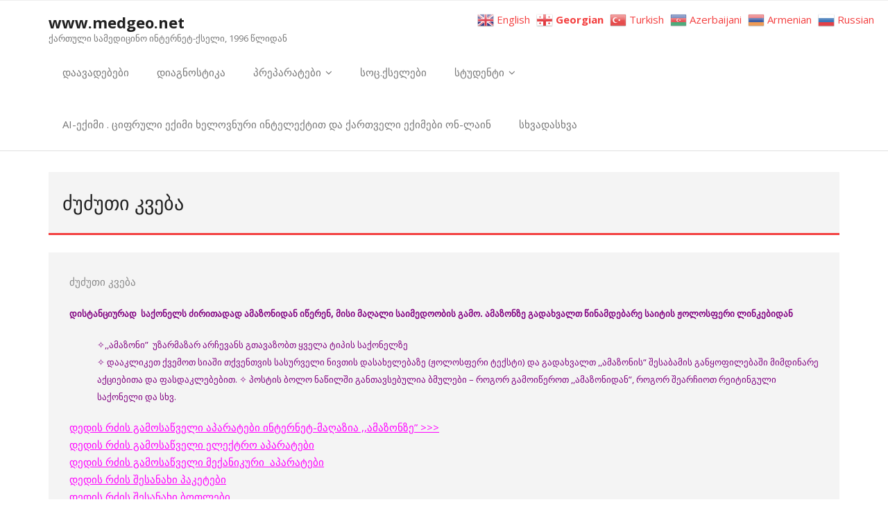

--- FILE ---
content_type: text/html; charset=UTF-8
request_url: https://www.medgeo.net/2018/02/08/%E1%83%AB%E1%83%A3%E1%83%AB%E1%83%A3%E1%83%97%E1%83%98-%E1%83%99%E1%83%95%E1%83%94%E1%83%91%E1%83%90/
body_size: 15156
content:
<!DOCTYPE html>

<html lang="ka-GE">
<head>
<meta charset="UTF-8" />
<meta name="viewport" content="width=device-width" />
<link rel="profile" href="//gmpg.org/xfn/11" />
<link rel="pingback" href="https://www.medgeo.net/xmlrpc.php" />

		    <!-- PVC Template -->
    <script type="text/template" id="pvc-stats-view-template">
    <i class="pvc-stats-icon medium" aria-hidden="true"><svg aria-hidden="true" focusable="false" data-prefix="far" data-icon="chart-bar" role="img" xmlns="http://www.w3.org/2000/svg" viewBox="0 0 512 512" class="svg-inline--fa fa-chart-bar fa-w-16 fa-2x"><path fill="currentColor" d="M396.8 352h22.4c6.4 0 12.8-6.4 12.8-12.8V108.8c0-6.4-6.4-12.8-12.8-12.8h-22.4c-6.4 0-12.8 6.4-12.8 12.8v230.4c0 6.4 6.4 12.8 12.8 12.8zm-192 0h22.4c6.4 0 12.8-6.4 12.8-12.8V140.8c0-6.4-6.4-12.8-12.8-12.8h-22.4c-6.4 0-12.8 6.4-12.8 12.8v198.4c0 6.4 6.4 12.8 12.8 12.8zm96 0h22.4c6.4 0 12.8-6.4 12.8-12.8V204.8c0-6.4-6.4-12.8-12.8-12.8h-22.4c-6.4 0-12.8 6.4-12.8 12.8v134.4c0 6.4 6.4 12.8 12.8 12.8zM496 400H48V80c0-8.84-7.16-16-16-16H16C7.16 64 0 71.16 0 80v336c0 17.67 14.33 32 32 32h464c8.84 0 16-7.16 16-16v-16c0-8.84-7.16-16-16-16zm-387.2-48h22.4c6.4 0 12.8-6.4 12.8-12.8v-70.4c0-6.4-6.4-12.8-12.8-12.8h-22.4c-6.4 0-12.8 6.4-12.8 12.8v70.4c0 6.4 6.4 12.8 12.8 12.8z" class=""></path></svg></i>
	 <%= total_view %> - ამ გვერდზე ვიზიტების რაოდენობა	<% if ( today_view > 0 ) { %>
		<span class="views_today">,  <%= today_view %> views today</span>
	<% } %>
	</span>
	</script>
		    <meta name='robots' content='index, follow, max-image-preview:large, max-snippet:-1, max-video-preview:-1' />
	<style>img:is([sizes="auto" i], [sizes^="auto," i]) { contain-intrinsic-size: 3000px 1500px }</style>
	
	<!-- This site is optimized with the Yoast SEO plugin v26.7 - https://yoast.com/wordpress/plugins/seo/ -->
	<title>ძუძუთი კვება &#8902; www.medgeo.net</title>
	<meta name="description" content="ძუძუთი კვება - ამავე პოსტიდან შეგიძლიათ გამოიწეროთ ნივთები მეძუძური დედებისათვის ინტერნეტ-მაღაზია ,,ინტერნეტიდან&quot;" />
	<link rel="canonical" href="https://www.medgeo.net/2018/02/08/ძუძუთი-კვება/" />
	<meta property="og:locale" content="ka_GE" />
	<meta property="og:type" content="article" />
	<meta property="og:title" content="ძუძუთი კვება &#8902; www.medgeo.net" />
	<meta property="og:description" content="ძუძუთი კვება - ამავე პოსტიდან შეგიძლიათ გამოიწეროთ ნივთები მეძუძური დედებისათვის ინტერნეტ-მაღაზია ,,ინტერნეტიდან&quot;" />
	<meta property="og:url" content="https://www.medgeo.net/2018/02/08/ძუძუთი-კვება/" />
	<meta property="og:site_name" content="www.medgeo.net" />
	<meta property="article:published_time" content="2018-02-07T22:20:34+00:00" />
	<meta property="article:modified_time" content="2023-02-11T11:27:31+00:00" />
	<meta property="og:image" content="https://www.medgeo.net/wp-content/uploads/2018/02/ძუძუთი-კვება.png" />
	<meta property="og:image:width" content="524" />
	<meta property="og:image:height" content="272" />
	<meta property="og:image:type" content="image/png" />
	<meta name="author" content="man" />
	<meta name="twitter:card" content="summary_large_image" />
	<meta name="twitter:label1" content="Written by" />
	<meta name="twitter:data1" content="" />
	<meta name="twitter:label2" content="Est. reading time" />
	<meta name="twitter:data2" content="2 წუთი" />
	<script type="application/ld+json" class="yoast-schema-graph">{"@context":"https://schema.org","@graph":[{"@type":"Article","@id":"https://www.medgeo.net/2018/02/08/%e1%83%ab%e1%83%a3%e1%83%ab%e1%83%a3%e1%83%97%e1%83%98-%e1%83%99%e1%83%95%e1%83%94%e1%83%91%e1%83%90/#article","isPartOf":{"@id":"https://www.medgeo.net/2018/02/08/%e1%83%ab%e1%83%a3%e1%83%ab%e1%83%a3%e1%83%97%e1%83%98-%e1%83%99%e1%83%95%e1%83%94%e1%83%91%e1%83%90/"},"author":{"name":"man","@id":"https://www.medgeo.net/#/schema/person/4f27a3e5ed021eea639d3bf441b64ad8"},"headline":"ძუძუთი კვება","datePublished":"2018-02-07T22:20:34+00:00","dateModified":"2023-02-11T11:27:31+00:00","mainEntityOfPage":{"@id":"https://www.medgeo.net/2018/02/08/%e1%83%ab%e1%83%a3%e1%83%ab%e1%83%a3%e1%83%97%e1%83%98-%e1%83%99%e1%83%95%e1%83%94%e1%83%91%e1%83%90/"},"wordCount":17,"image":{"@id":"https://www.medgeo.net/2018/02/08/%e1%83%ab%e1%83%a3%e1%83%ab%e1%83%a3%e1%83%97%e1%83%98-%e1%83%99%e1%83%95%e1%83%94%e1%83%91%e1%83%90/#primaryimage"},"thumbnailUrl":"https://www.medgeo.net/wp-content/uploads/2018/02/ძუძუთი-კვება.png","keywords":["ბავშვის პირველი კვება","ბუნებრივი კვება","დედის რძე","ძუძუთი კვება"],"articleSection":["ამაზონი","ბავშვი","მეანობა"],"inLanguage":"ka-GE"},{"@type":"WebPage","@id":"https://www.medgeo.net/2018/02/08/%e1%83%ab%e1%83%a3%e1%83%ab%e1%83%a3%e1%83%97%e1%83%98-%e1%83%99%e1%83%95%e1%83%94%e1%83%91%e1%83%90/","url":"https://www.medgeo.net/2018/02/08/%e1%83%ab%e1%83%a3%e1%83%ab%e1%83%a3%e1%83%97%e1%83%98-%e1%83%99%e1%83%95%e1%83%94%e1%83%91%e1%83%90/","name":"ძუძუთი კვება &#8902; www.medgeo.net","isPartOf":{"@id":"https://www.medgeo.net/#website"},"primaryImageOfPage":{"@id":"https://www.medgeo.net/2018/02/08/%e1%83%ab%e1%83%a3%e1%83%ab%e1%83%a3%e1%83%97%e1%83%98-%e1%83%99%e1%83%95%e1%83%94%e1%83%91%e1%83%90/#primaryimage"},"image":{"@id":"https://www.medgeo.net/2018/02/08/%e1%83%ab%e1%83%a3%e1%83%ab%e1%83%a3%e1%83%97%e1%83%98-%e1%83%99%e1%83%95%e1%83%94%e1%83%91%e1%83%90/#primaryimage"},"thumbnailUrl":"https://www.medgeo.net/wp-content/uploads/2018/02/ძუძუთი-კვება.png","datePublished":"2018-02-07T22:20:34+00:00","dateModified":"2023-02-11T11:27:31+00:00","author":{"@id":"https://www.medgeo.net/#/schema/person/4f27a3e5ed021eea639d3bf441b64ad8"},"description":"ძუძუთი კვება - ამავე პოსტიდან შეგიძლიათ გამოიწეროთ ნივთები მეძუძური დედებისათვის ინტერნეტ-მაღაზია ,,ინტერნეტიდან\"","breadcrumb":{"@id":"https://www.medgeo.net/2018/02/08/%e1%83%ab%e1%83%a3%e1%83%ab%e1%83%a3%e1%83%97%e1%83%98-%e1%83%99%e1%83%95%e1%83%94%e1%83%91%e1%83%90/#breadcrumb"},"inLanguage":"ka-GE","potentialAction":[{"@type":"ReadAction","target":["https://www.medgeo.net/2018/02/08/%e1%83%ab%e1%83%a3%e1%83%ab%e1%83%a3%e1%83%97%e1%83%98-%e1%83%99%e1%83%95%e1%83%94%e1%83%91%e1%83%90/"]}]},{"@type":"ImageObject","inLanguage":"ka-GE","@id":"https://www.medgeo.net/2018/02/08/%e1%83%ab%e1%83%a3%e1%83%ab%e1%83%a3%e1%83%97%e1%83%98-%e1%83%99%e1%83%95%e1%83%94%e1%83%91%e1%83%90/#primaryimage","url":"https://www.medgeo.net/wp-content/uploads/2018/02/ძუძუთი-კვება.png","contentUrl":"https://www.medgeo.net/wp-content/uploads/2018/02/ძუძუთი-კვება.png","width":524,"height":272,"caption":"ძუძუთი კვება"},{"@type":"BreadcrumbList","@id":"https://www.medgeo.net/2018/02/08/%e1%83%ab%e1%83%a3%e1%83%ab%e1%83%a3%e1%83%97%e1%83%98-%e1%83%99%e1%83%95%e1%83%94%e1%83%91%e1%83%90/#breadcrumb","itemListElement":[{"@type":"ListItem","position":1,"name":"Home","item":"https://www.medgeo.net/"},{"@type":"ListItem","position":2,"name":"ძუძუთი კვება"}]},{"@type":"WebSite","@id":"https://www.medgeo.net/#website","url":"https://www.medgeo.net/","name":"www.medgeo.net","description":"ქართული სამედიცინო ინტერნეტ-ქსელი, 1996 წლიდან","potentialAction":[{"@type":"SearchAction","target":{"@type":"EntryPoint","urlTemplate":"https://www.medgeo.net/?s={search_term_string}"},"query-input":{"@type":"PropertyValueSpecification","valueRequired":true,"valueName":"search_term_string"}}],"inLanguage":"ka-GE"},{"@type":"Person","@id":"https://www.medgeo.net/#/schema/person/4f27a3e5ed021eea639d3bf441b64ad8","name":"man","image":{"@type":"ImageObject","inLanguage":"ka-GE","@id":"https://www.medgeo.net/#/schema/person/image/","url":"https://secure.gravatar.com/avatar/181d641de4274b2ed8816a90b912b1d67c017311f77f518bc61534f3d8633b10?s=96&d=mm&r=g","contentUrl":"https://secure.gravatar.com/avatar/181d641de4274b2ed8816a90b912b1d67c017311f77f518bc61534f3d8633b10?s=96&d=mm&r=g","caption":"man"}}]}</script>
	<!-- / Yoast SEO plugin. -->


<link rel='dns-prefetch' href='//fonts.googleapis.com' />
<link rel="alternate" type="application/rss+xml" title="www.medgeo.net &raquo; RSS-არხი" href="https://www.medgeo.net/feed/" />
<link rel="alternate" type="application/rss+xml" title="www.medgeo.net &raquo; კომენტარების RSS-არხი" href="https://www.medgeo.net/comments/feed/" />
<script type="text/javascript" id="wpp-js" src="https://www.medgeo.net/wp-content/plugins/wordpress-popular-posts/assets/js/wpp.min.js?ver=7.3.6" data-sampling="0" data-sampling-rate="100" data-api-url="https://www.medgeo.net/wp-json/wordpress-popular-posts" data-post-id="431012" data-token="5fdcc27664" data-lang="0" data-debug="0"></script>
<script type="text/javascript">
/* <![CDATA[ */
window._wpemojiSettings = {"baseUrl":"https:\/\/s.w.org\/images\/core\/emoji\/16.0.1\/72x72\/","ext":".png","svgUrl":"https:\/\/s.w.org\/images\/core\/emoji\/16.0.1\/svg\/","svgExt":".svg","source":{"concatemoji":"https:\/\/www.medgeo.net\/wp-includes\/js\/wp-emoji-release.min.js?ver=6.8.3"}};
/*! This file is auto-generated */
!function(s,n){var o,i,e;function c(e){try{var t={supportTests:e,timestamp:(new Date).valueOf()};sessionStorage.setItem(o,JSON.stringify(t))}catch(e){}}function p(e,t,n){e.clearRect(0,0,e.canvas.width,e.canvas.height),e.fillText(t,0,0);var t=new Uint32Array(e.getImageData(0,0,e.canvas.width,e.canvas.height).data),a=(e.clearRect(0,0,e.canvas.width,e.canvas.height),e.fillText(n,0,0),new Uint32Array(e.getImageData(0,0,e.canvas.width,e.canvas.height).data));return t.every(function(e,t){return e===a[t]})}function u(e,t){e.clearRect(0,0,e.canvas.width,e.canvas.height),e.fillText(t,0,0);for(var n=e.getImageData(16,16,1,1),a=0;a<n.data.length;a++)if(0!==n.data[a])return!1;return!0}function f(e,t,n,a){switch(t){case"flag":return n(e,"\ud83c\udff3\ufe0f\u200d\u26a7\ufe0f","\ud83c\udff3\ufe0f\u200b\u26a7\ufe0f")?!1:!n(e,"\ud83c\udde8\ud83c\uddf6","\ud83c\udde8\u200b\ud83c\uddf6")&&!n(e,"\ud83c\udff4\udb40\udc67\udb40\udc62\udb40\udc65\udb40\udc6e\udb40\udc67\udb40\udc7f","\ud83c\udff4\u200b\udb40\udc67\u200b\udb40\udc62\u200b\udb40\udc65\u200b\udb40\udc6e\u200b\udb40\udc67\u200b\udb40\udc7f");case"emoji":return!a(e,"\ud83e\udedf")}return!1}function g(e,t,n,a){var r="undefined"!=typeof WorkerGlobalScope&&self instanceof WorkerGlobalScope?new OffscreenCanvas(300,150):s.createElement("canvas"),o=r.getContext("2d",{willReadFrequently:!0}),i=(o.textBaseline="top",o.font="600 32px Arial",{});return e.forEach(function(e){i[e]=t(o,e,n,a)}),i}function t(e){var t=s.createElement("script");t.src=e,t.defer=!0,s.head.appendChild(t)}"undefined"!=typeof Promise&&(o="wpEmojiSettingsSupports",i=["flag","emoji"],n.supports={everything:!0,everythingExceptFlag:!0},e=new Promise(function(e){s.addEventListener("DOMContentLoaded",e,{once:!0})}),new Promise(function(t){var n=function(){try{var e=JSON.parse(sessionStorage.getItem(o));if("object"==typeof e&&"number"==typeof e.timestamp&&(new Date).valueOf()<e.timestamp+604800&&"object"==typeof e.supportTests)return e.supportTests}catch(e){}return null}();if(!n){if("undefined"!=typeof Worker&&"undefined"!=typeof OffscreenCanvas&&"undefined"!=typeof URL&&URL.createObjectURL&&"undefined"!=typeof Blob)try{var e="postMessage("+g.toString()+"("+[JSON.stringify(i),f.toString(),p.toString(),u.toString()].join(",")+"));",a=new Blob([e],{type:"text/javascript"}),r=new Worker(URL.createObjectURL(a),{name:"wpTestEmojiSupports"});return void(r.onmessage=function(e){c(n=e.data),r.terminate(),t(n)})}catch(e){}c(n=g(i,f,p,u))}t(n)}).then(function(e){for(var t in e)n.supports[t]=e[t],n.supports.everything=n.supports.everything&&n.supports[t],"flag"!==t&&(n.supports.everythingExceptFlag=n.supports.everythingExceptFlag&&n.supports[t]);n.supports.everythingExceptFlag=n.supports.everythingExceptFlag&&!n.supports.flag,n.DOMReady=!1,n.readyCallback=function(){n.DOMReady=!0}}).then(function(){return e}).then(function(){var e;n.supports.everything||(n.readyCallback(),(e=n.source||{}).concatemoji?t(e.concatemoji):e.wpemoji&&e.twemoji&&(t(e.twemoji),t(e.wpemoji)))}))}((window,document),window._wpemojiSettings);
/* ]]> */
</script>
<style id='wp-emoji-styles-inline-css' type='text/css'>

	img.wp-smiley, img.emoji {
		display: inline !important;
		border: none !important;
		box-shadow: none !important;
		height: 1em !important;
		width: 1em !important;
		margin: 0 0.07em !important;
		vertical-align: -0.1em !important;
		background: none !important;
		padding: 0 !important;
	}
</style>
<link rel='stylesheet' id='wp-block-library-css' href='https://www.medgeo.net/wp-includes/css/dist/block-library/style.min.css?ver=6.8.3' type='text/css' media='all' />
<style id='classic-theme-styles-inline-css' type='text/css'>
/*! This file is auto-generated */
.wp-block-button__link{color:#fff;background-color:#32373c;border-radius:9999px;box-shadow:none;text-decoration:none;padding:calc(.667em + 2px) calc(1.333em + 2px);font-size:1.125em}.wp-block-file__button{background:#32373c;color:#fff;text-decoration:none}
</style>
<style id='global-styles-inline-css' type='text/css'>
:root{--wp--preset--aspect-ratio--square: 1;--wp--preset--aspect-ratio--4-3: 4/3;--wp--preset--aspect-ratio--3-4: 3/4;--wp--preset--aspect-ratio--3-2: 3/2;--wp--preset--aspect-ratio--2-3: 2/3;--wp--preset--aspect-ratio--16-9: 16/9;--wp--preset--aspect-ratio--9-16: 9/16;--wp--preset--color--black: #000000;--wp--preset--color--cyan-bluish-gray: #abb8c3;--wp--preset--color--white: #ffffff;--wp--preset--color--pale-pink: #f78da7;--wp--preset--color--vivid-red: #cf2e2e;--wp--preset--color--luminous-vivid-orange: #ff6900;--wp--preset--color--luminous-vivid-amber: #fcb900;--wp--preset--color--light-green-cyan: #7bdcb5;--wp--preset--color--vivid-green-cyan: #00d084;--wp--preset--color--pale-cyan-blue: #8ed1fc;--wp--preset--color--vivid-cyan-blue: #0693e3;--wp--preset--color--vivid-purple: #9b51e0;--wp--preset--gradient--vivid-cyan-blue-to-vivid-purple: linear-gradient(135deg,rgba(6,147,227,1) 0%,rgb(155,81,224) 100%);--wp--preset--gradient--light-green-cyan-to-vivid-green-cyan: linear-gradient(135deg,rgb(122,220,180) 0%,rgb(0,208,130) 100%);--wp--preset--gradient--luminous-vivid-amber-to-luminous-vivid-orange: linear-gradient(135deg,rgba(252,185,0,1) 0%,rgba(255,105,0,1) 100%);--wp--preset--gradient--luminous-vivid-orange-to-vivid-red: linear-gradient(135deg,rgba(255,105,0,1) 0%,rgb(207,46,46) 100%);--wp--preset--gradient--very-light-gray-to-cyan-bluish-gray: linear-gradient(135deg,rgb(238,238,238) 0%,rgb(169,184,195) 100%);--wp--preset--gradient--cool-to-warm-spectrum: linear-gradient(135deg,rgb(74,234,220) 0%,rgb(151,120,209) 20%,rgb(207,42,186) 40%,rgb(238,44,130) 60%,rgb(251,105,98) 80%,rgb(254,248,76) 100%);--wp--preset--gradient--blush-light-purple: linear-gradient(135deg,rgb(255,206,236) 0%,rgb(152,150,240) 100%);--wp--preset--gradient--blush-bordeaux: linear-gradient(135deg,rgb(254,205,165) 0%,rgb(254,45,45) 50%,rgb(107,0,62) 100%);--wp--preset--gradient--luminous-dusk: linear-gradient(135deg,rgb(255,203,112) 0%,rgb(199,81,192) 50%,rgb(65,88,208) 100%);--wp--preset--gradient--pale-ocean: linear-gradient(135deg,rgb(255,245,203) 0%,rgb(182,227,212) 50%,rgb(51,167,181) 100%);--wp--preset--gradient--electric-grass: linear-gradient(135deg,rgb(202,248,128) 0%,rgb(113,206,126) 100%);--wp--preset--gradient--midnight: linear-gradient(135deg,rgb(2,3,129) 0%,rgb(40,116,252) 100%);--wp--preset--font-size--small: 13px;--wp--preset--font-size--medium: 20px;--wp--preset--font-size--large: 36px;--wp--preset--font-size--x-large: 42px;--wp--preset--spacing--20: 0.44rem;--wp--preset--spacing--30: 0.67rem;--wp--preset--spacing--40: 1rem;--wp--preset--spacing--50: 1.5rem;--wp--preset--spacing--60: 2.25rem;--wp--preset--spacing--70: 3.38rem;--wp--preset--spacing--80: 5.06rem;--wp--preset--shadow--natural: 6px 6px 9px rgba(0, 0, 0, 0.2);--wp--preset--shadow--deep: 12px 12px 50px rgba(0, 0, 0, 0.4);--wp--preset--shadow--sharp: 6px 6px 0px rgba(0, 0, 0, 0.2);--wp--preset--shadow--outlined: 6px 6px 0px -3px rgba(255, 255, 255, 1), 6px 6px rgba(0, 0, 0, 1);--wp--preset--shadow--crisp: 6px 6px 0px rgba(0, 0, 0, 1);}:where(.is-layout-flex){gap: 0.5em;}:where(.is-layout-grid){gap: 0.5em;}body .is-layout-flex{display: flex;}.is-layout-flex{flex-wrap: wrap;align-items: center;}.is-layout-flex > :is(*, div){margin: 0;}body .is-layout-grid{display: grid;}.is-layout-grid > :is(*, div){margin: 0;}:where(.wp-block-columns.is-layout-flex){gap: 2em;}:where(.wp-block-columns.is-layout-grid){gap: 2em;}:where(.wp-block-post-template.is-layout-flex){gap: 1.25em;}:where(.wp-block-post-template.is-layout-grid){gap: 1.25em;}.has-black-color{color: var(--wp--preset--color--black) !important;}.has-cyan-bluish-gray-color{color: var(--wp--preset--color--cyan-bluish-gray) !important;}.has-white-color{color: var(--wp--preset--color--white) !important;}.has-pale-pink-color{color: var(--wp--preset--color--pale-pink) !important;}.has-vivid-red-color{color: var(--wp--preset--color--vivid-red) !important;}.has-luminous-vivid-orange-color{color: var(--wp--preset--color--luminous-vivid-orange) !important;}.has-luminous-vivid-amber-color{color: var(--wp--preset--color--luminous-vivid-amber) !important;}.has-light-green-cyan-color{color: var(--wp--preset--color--light-green-cyan) !important;}.has-vivid-green-cyan-color{color: var(--wp--preset--color--vivid-green-cyan) !important;}.has-pale-cyan-blue-color{color: var(--wp--preset--color--pale-cyan-blue) !important;}.has-vivid-cyan-blue-color{color: var(--wp--preset--color--vivid-cyan-blue) !important;}.has-vivid-purple-color{color: var(--wp--preset--color--vivid-purple) !important;}.has-black-background-color{background-color: var(--wp--preset--color--black) !important;}.has-cyan-bluish-gray-background-color{background-color: var(--wp--preset--color--cyan-bluish-gray) !important;}.has-white-background-color{background-color: var(--wp--preset--color--white) !important;}.has-pale-pink-background-color{background-color: var(--wp--preset--color--pale-pink) !important;}.has-vivid-red-background-color{background-color: var(--wp--preset--color--vivid-red) !important;}.has-luminous-vivid-orange-background-color{background-color: var(--wp--preset--color--luminous-vivid-orange) !important;}.has-luminous-vivid-amber-background-color{background-color: var(--wp--preset--color--luminous-vivid-amber) !important;}.has-light-green-cyan-background-color{background-color: var(--wp--preset--color--light-green-cyan) !important;}.has-vivid-green-cyan-background-color{background-color: var(--wp--preset--color--vivid-green-cyan) !important;}.has-pale-cyan-blue-background-color{background-color: var(--wp--preset--color--pale-cyan-blue) !important;}.has-vivid-cyan-blue-background-color{background-color: var(--wp--preset--color--vivid-cyan-blue) !important;}.has-vivid-purple-background-color{background-color: var(--wp--preset--color--vivid-purple) !important;}.has-black-border-color{border-color: var(--wp--preset--color--black) !important;}.has-cyan-bluish-gray-border-color{border-color: var(--wp--preset--color--cyan-bluish-gray) !important;}.has-white-border-color{border-color: var(--wp--preset--color--white) !important;}.has-pale-pink-border-color{border-color: var(--wp--preset--color--pale-pink) !important;}.has-vivid-red-border-color{border-color: var(--wp--preset--color--vivid-red) !important;}.has-luminous-vivid-orange-border-color{border-color: var(--wp--preset--color--luminous-vivid-orange) !important;}.has-luminous-vivid-amber-border-color{border-color: var(--wp--preset--color--luminous-vivid-amber) !important;}.has-light-green-cyan-border-color{border-color: var(--wp--preset--color--light-green-cyan) !important;}.has-vivid-green-cyan-border-color{border-color: var(--wp--preset--color--vivid-green-cyan) !important;}.has-pale-cyan-blue-border-color{border-color: var(--wp--preset--color--pale-cyan-blue) !important;}.has-vivid-cyan-blue-border-color{border-color: var(--wp--preset--color--vivid-cyan-blue) !important;}.has-vivid-purple-border-color{border-color: var(--wp--preset--color--vivid-purple) !important;}.has-vivid-cyan-blue-to-vivid-purple-gradient-background{background: var(--wp--preset--gradient--vivid-cyan-blue-to-vivid-purple) !important;}.has-light-green-cyan-to-vivid-green-cyan-gradient-background{background: var(--wp--preset--gradient--light-green-cyan-to-vivid-green-cyan) !important;}.has-luminous-vivid-amber-to-luminous-vivid-orange-gradient-background{background: var(--wp--preset--gradient--luminous-vivid-amber-to-luminous-vivid-orange) !important;}.has-luminous-vivid-orange-to-vivid-red-gradient-background{background: var(--wp--preset--gradient--luminous-vivid-orange-to-vivid-red) !important;}.has-very-light-gray-to-cyan-bluish-gray-gradient-background{background: var(--wp--preset--gradient--very-light-gray-to-cyan-bluish-gray) !important;}.has-cool-to-warm-spectrum-gradient-background{background: var(--wp--preset--gradient--cool-to-warm-spectrum) !important;}.has-blush-light-purple-gradient-background{background: var(--wp--preset--gradient--blush-light-purple) !important;}.has-blush-bordeaux-gradient-background{background: var(--wp--preset--gradient--blush-bordeaux) !important;}.has-luminous-dusk-gradient-background{background: var(--wp--preset--gradient--luminous-dusk) !important;}.has-pale-ocean-gradient-background{background: var(--wp--preset--gradient--pale-ocean) !important;}.has-electric-grass-gradient-background{background: var(--wp--preset--gradient--electric-grass) !important;}.has-midnight-gradient-background{background: var(--wp--preset--gradient--midnight) !important;}.has-small-font-size{font-size: var(--wp--preset--font-size--small) !important;}.has-medium-font-size{font-size: var(--wp--preset--font-size--medium) !important;}.has-large-font-size{font-size: var(--wp--preset--font-size--large) !important;}.has-x-large-font-size{font-size: var(--wp--preset--font-size--x-large) !important;}
:where(.wp-block-post-template.is-layout-flex){gap: 1.25em;}:where(.wp-block-post-template.is-layout-grid){gap: 1.25em;}
:where(.wp-block-columns.is-layout-flex){gap: 2em;}:where(.wp-block-columns.is-layout-grid){gap: 2em;}
:root :where(.wp-block-pullquote){font-size: 1.5em;line-height: 1.6;}
</style>
<link rel='stylesheet' id='contact-form-7-css' href='https://www.medgeo.net/wp-content/plugins/contact-form-7/includes/css/styles.css?ver=6.1.4' type='text/css' media='all' />
<link rel='stylesheet' id='a3-pvc-style-css' href='https://www.medgeo.net/wp-content/plugins/page-views-count/assets/css/style.min.css?ver=2.8.7' type='text/css' media='all' />
<link rel='stylesheet' id='ssb-front-css-css' href='https://www.medgeo.net/wp-content/plugins/simple-social-buttons/assets/css/front.css?ver=6.2.0' type='text/css' media='all' />
<link rel='stylesheet' id='wp-polls-css' href='https://www.medgeo.net/wp-content/plugins/wp-polls/polls-css.css?ver=2.77.3' type='text/css' media='all' />
<style id='wp-polls-inline-css' type='text/css'>
.wp-polls .pollbar {
	margin: 1px;
	font-size: 8px;
	line-height: 10px;
	height: 10px;
	background: #0d750d;
	border: 1px solid #c8c8c8;
}

</style>
<link rel='stylesheet' id='wordpress-popular-posts-css-css' href='https://www.medgeo.net/wp-content/plugins/wordpress-popular-posts/assets/css/wpp.css?ver=7.3.6' type='text/css' media='all' />
<link rel='stylesheet' id='thinkup-bootstrap-css' href='https://www.medgeo.net/wp-content/themes/minamaze/lib/extentions/bootstrap/css/bootstrap.min.css?ver=2.3.2' type='text/css' media='all' />
<link rel='stylesheet' id='thinkup-shortcodes-css' href='https://www.medgeo.net/wp-content/themes/minamaze/styles/style-shortcodes.css?ver=1.10.1' type='text/css' media='all' />
<link rel='stylesheet' id='thinkup-style-css' href='https://www.medgeo.net/wp-content/themes/minamaze/style.css?ver=6.8.3' type='text/css' media='all' />
<link rel='stylesheet' id='minamaze-thinkup-style-boxed-css' href='https://www.medgeo.net/wp-content/themes/minamaze-boxed/style.css?ver=1.0.11' type='text/css' media='all' />
<link rel='stylesheet' id='thinkup-google-fonts-css' href='//fonts.googleapis.com/css?family=Open+Sans%3A300%2C400%2C600%2C700&#038;subset=latin%2Clatin-ext' type='text/css' media='all' />
<link rel='stylesheet' id='prettyPhoto-css' href='https://www.medgeo.net/wp-content/themes/minamaze/lib/extentions/prettyPhoto/css/prettyPhoto.css?ver=3.1.6' type='text/css' media='all' />
<link rel='stylesheet' id='dashicons-css' href='https://www.medgeo.net/wp-includes/css/dashicons.min.css?ver=6.8.3' type='text/css' media='all' />
<link rel='stylesheet' id='font-awesome-css' href='https://www.medgeo.net/wp-content/themes/minamaze/lib/extentions/font-awesome/css/font-awesome.min.css?ver=4.7.0' type='text/css' media='all' />
<link rel='stylesheet' id='a3pvc-css' href='//www.medgeo.net/wp-content/uploads/sass/pvc.min.css?ver=1766596710' type='text/css' media='all' />
<link rel='stylesheet' id='thinkup-responsive-css' href='https://www.medgeo.net/wp-content/themes/minamaze/styles/style-responsive.css?ver=1.10.1' type='text/css' media='all' />
<script type="text/javascript" src="https://www.medgeo.net/wp-includes/js/jquery/jquery.min.js?ver=3.7.1" id="jquery-core-js"></script>
<script type="text/javascript" src="https://www.medgeo.net/wp-includes/js/jquery/jquery-migrate.min.js?ver=3.4.1" id="jquery-migrate-js"></script>
<script type="text/javascript" src="https://www.medgeo.net/wp-includes/js/underscore.min.js?ver=1.13.7" id="underscore-js"></script>
<script type="text/javascript" src="https://www.medgeo.net/wp-includes/js/backbone.min.js?ver=1.6.0" id="backbone-js"></script>
<script type="text/javascript" id="a3-pvc-backbone-js-extra">
/* <![CDATA[ */
var pvc_vars = {"rest_api_url":"https:\/\/www.medgeo.net\/wp-json\/pvc\/v1","ajax_url":"https:\/\/www.medgeo.net\/wp-admin\/admin-ajax.php","security":"ab36b29993","ajax_load_type":"rest_api"};
/* ]]> */
</script>
<script type="text/javascript" src="https://www.medgeo.net/wp-content/plugins/page-views-count/assets/js/pvc.backbone.min.js?ver=2.8.7" id="a3-pvc-backbone-js"></script>
<link rel="https://api.w.org/" href="https://www.medgeo.net/wp-json/" /><link rel="alternate" title="JSON" type="application/json" href="https://www.medgeo.net/wp-json/wp/v2/posts/431012" /><link rel="EditURI" type="application/rsd+xml" title="RSD" href="https://www.medgeo.net/xmlrpc.php?rsd" />
<meta name="generator" content="WordPress 6.8.3" />
<link rel='shortlink' href='https://www.medgeo.net/?p=431012' />
<link rel="alternate" title="oEmbed (JSON)" type="application/json+oembed" href="https://www.medgeo.net/wp-json/oembed/1.0/embed?url=https%3A%2F%2Fwww.medgeo.net%2F2018%2F02%2F08%2F%25e1%2583%25ab%25e1%2583%25a3%25e1%2583%25ab%25e1%2583%25a3%25e1%2583%2597%25e1%2583%2598-%25e1%2583%2599%25e1%2583%2595%25e1%2583%2594%25e1%2583%2591%25e1%2583%2590%2F" />
<link rel="alternate" title="oEmbed (XML)" type="text/xml+oembed" href="https://www.medgeo.net/wp-json/oembed/1.0/embed?url=https%3A%2F%2Fwww.medgeo.net%2F2018%2F02%2F08%2F%25e1%2583%25ab%25e1%2583%25a3%25e1%2583%25ab%25e1%2583%25a3%25e1%2583%2597%25e1%2583%2598-%25e1%2583%2599%25e1%2583%2595%25e1%2583%2594%25e1%2583%2591%25e1%2583%2590%2F&#038;format=xml" />
<meta property="fb:app_id" content=""/> <style media="screen">

		.simplesocialbuttons.simplesocialbuttons_inline .ssb-fb-like, .simplesocialbuttons.simplesocialbuttons_inline amp-facebook-like {
	  margin: ;
	}
		 /*inline margin*/
	
	
	
	
	
		.simplesocialbuttons.simplesocialbuttons_inline.simplesocial-round-icon button{
	  margin: ;
	}

	
			 /*margin-digbar*/

	
	
	
	
	
	
	
</style>

<!-- Open Graph Meta Tags generated by Simple Social Buttons 6.2.0 -->
<meta property="og:title" content="ძუძუთი კვება - www.medgeo.net" />
<meta property="og:type" content="article" />
<meta property="og:description" content="" />
<meta property="og:url" content="https://www.medgeo.net/2018/02/08/%e1%83%ab%e1%83%a3%e1%83%ab%e1%83%a3%e1%83%97%e1%83%98-%e1%83%99%e1%83%95%e1%83%94%e1%83%91%e1%83%90/" />
<meta property="og:site_name" content="www.medgeo.net" />
<meta property="og:image" content="https://www.medgeo.net/wp-content/uploads/2018/02/ძუძუთი-კვება.png" />
<meta name="twitter:card" content="summary_large_image" />
<meta name="twitter:description" content="&#4331;&#4323;&#4331;&#4323;&#4311;&#4312; &#4313;&#4309;&#4308;&#4305;&#4304; &#4307;&#4312;&#4321;&#4322;&#4304;&#4316;&#4330;&#4312;&#4323;&#4320;&#4304;&#4307; �&#4321;&#4304;&#4325;&#4317;&#4316;&#4308;&#4314;&#4321; &#4331;&#4312;&#4320;&#4312;&#4311;&#4304;&#4307;&#4304;&#4307; &#4304;&#4315;&#4304;&#4310;&#4317;&#4316;&#4312;&#4307;&#4304;&#4316; &#4312;&#4332;&#4308;&#4320;&#4308;&#4316;, &#4315;&#4312;&#4321;&#4312; &#4315;&#4304;&#4326;&#4304;&#4314;&#4312; &#4321;&#4304;&#4312;&#4315;&#4308;&#4307;&#4317;&#4317;&#4305;&#4312;&#4321; &#4306;&#4304;&#4315;&#4317;. &#4304;&#4315;&#4304;&#4310;&#4317;&#4316;&#4310;&#4308; &#4306;&#4304;&#4307;&#4304;&#4334;&#4309;&#4304;&#4314;&#4311; &#4332;&#4312;&#4316;&#4304;&#4315;&#4307;&#4308;&#4305;&#4304;&#4320;&#4308; &#4321;&#4304;&#4312;&#4322;&#4312;&#4321; &#4319;&#4317;&#4314;&#4317;&#4321;&#4324;&#4308;&#4320;&#4312; &#4314;&#4312;&#4316;&#4313;&#4308;&#4305;&#4312;&#4307;&#4304;&#4316; &#10023;,,&#4304;&#4315;&#4304;&#4310;&#4317;&#4316;&#4312;� �&#4323;&#4310;&#4304;&#4320;&#4315;&#4304;&#4310;&#4304;&#4320; &#4304;&#4320;&#4329;&#4308;&#4309;&#4304;&#4316;&#4321; &#4306;&#4311;&#4304;&#4309;&#4304;&#4310;&#4317;&#4305;&#4311; &#4327;&#4309;&#4308;&#4314;&#4304; &#4322;&#4312;&#4318;&#4312;&#4321; &#4321;&#4304;&#4325;&#4317;&#4316;&#4308;&#4314;&#4310;&#4308; &#10023; &#4307;&#4304;&#4304;&#4313;&#4314;&#4312;&#4313;&#4308;&#4311; &#4325;&#4309;&#4308;&#4315;&#4317;&#4311; &#4321;&#4312;&#4304;&#4328;&#4312; &#4311;&#4325;&#4309;&#4308;&#4316;&#4311;&#4309;&#4312;&#4321; &#4321;&#4304;&#4321;&#4323;&#4320;&#4309;&#4308;&#4314;&#4312; &#4316;&#4312;&#4309;&#4311;&#4312;&#4321; &#4307;&#4304;&#4321;&#4304;&#4334;&#4308;&#4314;&#4308;&#4305;&#4304;&#4310;&#4308; (&#4319;&#4317;&#4314;&#4317;&#4321;&#4324;&#4308;&#4320;&#4312; &#4322;&#4308;&#4325;&#4321;&#4322;&#4312;) &#4307;&#4304; &#4306;&#4304;&#4307;&#4304;&#4334;&#4309;&#4304;&#4314;&#4311; ,,&#4304;&#4315;&#4304;&#4310;&#4317;&#4316;&#4312;&#4321;� &#4328;&#4308;&#4321;&#4304;&#4305;&#4304;&#4315;&#4312;&#4321; &#4306;&#4304;&#4316;&#4327;&#4317;&#4324;&#4312;&#4314;&#4308;&#4305;&#4304;&#4328;&#4312; &#4315;&#4312;&#4315;&#4307;&#4312;&#4316;&#4304;&#4320;&#4308; &#4304;&#4325;&#4330;&#4312;&#4308;&#4305;&#4312;&#4311;&#4304; &#4307;&#4304; &#4324;&#4304;&#4321;&#4307;&#4304;&#4313;&#4314;&#4308;&#4305;&#4308;&#4305;&#4312;&#4311;. &#10023; &#4318;&#4317;&#4321;&#4322;&#4312;&#4321; &#4305;&#4317;&#4314;&#4317; &#4316;&#4304;&#4332;&#4312;&#4314;&#4328;&#4312; &#4306;&#4304;&#4316;&#4311;&#4304;&#4309;&#4321;&#4308;&#4305;&#4323;&#4314;&#4312;&#4304; &#4305;&#4315;&#4323;&#4314;&#4308;&#4305;&#4312; � &#4320;&#4317;&#4306;&#4317;&#4320; &#4306;&#4304;&#4315;&#4317;&#4312;&#4332;&#4308;&#4320;&#4317;&#4311; ,,&#4304;&#4315;&#4304;&#4310;&#4317;&#4316;&#4312;&#4307;&#4304;&#4316;�, &#4320;&#4317;&#4306;&#4317;&#4320; &#4328;&#4308;&#4304;&#4320;&#4329;&#4312;&#4317;&#4311; &#4320;&#4308;&#4312;&#4322;&#4312;&#4316;&#4306;&#4323;&#4314;&#4312; &#4321;&#4304;&#4325;&#4317;&#4316;&#4308;&#4314;&#4312; &#4307;&#4304; &#4321;&#4334;&#4309;. &#4307;&#4308;&#4307;&#4312;&#4321;&hellip;" />
<meta name="twitter:title" content="ძუძუთი კვება - www.medgeo.net" />
<meta property="twitter:image" content="https://www.medgeo.net/wp-content/uploads/2018/02/ძუძუთი-კვება.png" />
<style>/* CSS added by WP Meta and Date Remover*/.entry-meta {display:none !important;}
	.home .entry-meta { display: none; }
	.entry-footer {display:none !important;}
	.home .entry-footer { display: none; }</style>            <style id="wpp-loading-animation-styles">@-webkit-keyframes bgslide{from{background-position-x:0}to{background-position-x:-200%}}@keyframes bgslide{from{background-position-x:0}to{background-position-x:-200%}}.wpp-widget-block-placeholder,.wpp-shortcode-placeholder{margin:0 auto;width:60px;height:3px;background:#dd3737;background:linear-gradient(90deg,#dd3737 0%,#571313 10%,#dd3737 100%);background-size:200% auto;border-radius:3px;-webkit-animation:bgslide 1s infinite linear;animation:bgslide 1s infinite linear}</style>
            <link rel="icon" href="https://www.medgeo.net/wp-content/uploads/2018/08/cropped-cropped-medical-1-150x150.png" sizes="32x32" />
<link rel="icon" href="https://www.medgeo.net/wp-content/uploads/2018/08/cropped-cropped-medical-1-285x285.png" sizes="192x192" />
<link rel="apple-touch-icon" href="https://www.medgeo.net/wp-content/uploads/2018/08/cropped-cropped-medical-1-285x285.png" />
<meta name="msapplication-TileImage" content="https://www.medgeo.net/wp-content/uploads/2018/08/cropped-cropped-medical-1-285x285.png" />
		<style type="text/css" id="wp-custom-css">
			body {
font-size: 15px;
}
.pvc_stats, .pvc_total, .pvc-total {
    font-size: 18px !important;
}
.pvc_stats, .pvc_total, .pvc_total {
    color: red !important;
    font-weight: bold;
}
		</style>
		</head>

<body class="wp-singular post-template-default single single-post postid-431012 single-format-standard wp-theme-minamaze wp-child-theme-minamaze-boxed layout-sidebar-none layout-responsive header-style1 group-blog">
<div id="body-core" class="hfeed site">

	<a class="skip-link screen-reader-text" href="#content">Skip to content</a>
	<!-- .skip-link -->

	<header id="site-header">

		
		<div id="pre-header">
		<div class="wrap-safari">
		<div id="pre-header-core" class="main-navigation">
  
			
			
			
		</div>
		</div>
		</div>
		<!-- #pre-header -->

		<div id="header">
		<div id="header-core">

			<div id="logo">
			<a rel="home" href="https://www.medgeo.net/" class="custom-logo-link"><h1 rel="home" class="site-title" title="www.medgeo.net">www.medgeo.net</h1><h2 class="site-description" title="ქართული სამედიცინო ინტერნეტ-ქსელი, 1996 წლიდან">ქართული სამედიცინო ინტერნეტ-ქსელი, 1996 წლიდან</h2></a>			</div>

			<div id="header-links" class="main-navigation">
			<div id="header-links-inner" class="header-links">
				<ul id="menu-444" class="menu"><li id="menu-item-494765" class="menu-item menu-item-type-post_type menu-item-object-page menu-item-494765"><a href="https://www.medgeo.net/daavadebebi/">დაავადებები</a></li>
<li id="menu-item-494773" class="menu-item menu-item-type-post_type menu-item-object-post menu-item-494773"><a href="https://www.medgeo.net/2013/07/27/diagnostika-2/">დიაგნოსტიკა</a></li>
<li id="menu-item-494776" class="menu-item menu-item-type-post_type menu-item-object-post menu-item-has-children menu-item-494776"><a href="https://www.medgeo.net/2012/02/11/preparati/">პრეპარატები</a>
<ul class="sub-menu">
	<li id="menu-item-494782" class="menu-item menu-item-type-post_type menu-item-object-page menu-item-494782"><a href="https://www.medgeo.net/samkurnalo-mcenareebi/">სამკურნალო მცენარეები</a></li>
</ul>
</li>
<li id="menu-item-494777" class="menu-item menu-item-type-custom menu-item-object-custom menu-item-494777"><a href="https://www.medgeo.net/%e1%83%9b%e1%83%94%e1%83%93%e1%83%98%e1%83%aa%e1%83%98%e1%83%9c%e1%83%90-%e1%83%a1%e1%83%9d%e1%83%aa%e1%83%98%e1%83%90%e1%83%9a%e1%83%a3%e1%83%a0-%e1%83%a5%e1%83%a1%e1%83%94%e1%83%9a%e1%83%94%e1%83%91/">სოც.ქსელები</a></li>
<li id="menu-item-494778" class="menu-item menu-item-type-post_type menu-item-object-page menu-item-has-children menu-item-494778"><a href="https://www.medgeo.net/student/">სტუდენტი</a>
<ul class="sub-menu">
	<li id="menu-item-494779" class="menu-item menu-item-type-post_type menu-item-object-page menu-item-494779"><a href="https://www.medgeo.net/leqsikonebi/">ლექსიკონები</a></li>
	<li id="menu-item-494780" class="menu-item menu-item-type-post_type menu-item-object-page menu-item-494780"><a href="https://www.medgeo.net/atlasebi/">ატლასები</a></li>
	<li id="menu-item-494781" class="menu-item menu-item-type-post_type menu-item-object-page menu-item-494781"><a href="https://www.medgeo.net/samedicino-literatura/">სამედიც. ლიტერატურა</a></li>
</ul>
</li>
<li id="menu-item-523564" class="menu-item menu-item-type-post_type menu-item-object-page menu-item-523564"><a href="https://www.medgeo.net/aieqimi/">AI-ექიმი . ციფრული ექიმი ხელოვნური ინტელექტით და ქართველი ექიმები ონ-ლაინ</a></li>
<li id="menu-item-523675" class="menu-item menu-item-type-post_type menu-item-object-page menu-item-523675"><a href="https://www.medgeo.net/%e1%83%a1%e1%83%ae%e1%83%95%e1%83%90%e1%83%93%e1%83%90%e1%83%a1%e1%83%ae%e1%83%95%e1%83%90/">სხვადასხვა</a></li>
</ul>			</div>
			</div>
			<!-- #header-links .main-navigation -->

			<div id="header-responsive"><a class="btn-navbar collapsed" data-toggle="collapse" data-target=".nav-collapse" tabindex="0"><span class="icon-bar"></span><span class="icon-bar"></span><span class="icon-bar"></span></a><div id="header-responsive-inner" class="responsive-links nav-collapse collapse"><ul id="menu-445" class=""><li class="menu-item menu-item-type-post_type menu-item-object-page menu-item-494765"><a href="https://www.medgeo.net/daavadebebi/">დაავადებები</a></li>
<li class="menu-item menu-item-type-post_type menu-item-object-post menu-item-494773"><a href="https://www.medgeo.net/2013/07/27/diagnostika-2/">დიაგნოსტიკა</a></li>
<li class="menu-item menu-item-type-post_type menu-item-object-post menu-item-has-children menu-item-494776"><a href="https://www.medgeo.net/2012/02/11/preparati/">პრეპარატები</a>
<ul class="sub-menu">
	<li class="menu-item menu-item-type-post_type menu-item-object-page menu-item-494782"><a href="https://www.medgeo.net/samkurnalo-mcenareebi/">&nbsp; &nbsp; &nbsp; &nbsp; &#45; სამკურნალო მცენარეები</a></li>
</ul>
</li>
<li class="menu-item menu-item-type-custom menu-item-object-custom menu-item-494777"><a href="https://www.medgeo.net/%e1%83%9b%e1%83%94%e1%83%93%e1%83%98%e1%83%aa%e1%83%98%e1%83%9c%e1%83%90-%e1%83%a1%e1%83%9d%e1%83%aa%e1%83%98%e1%83%90%e1%83%9a%e1%83%a3%e1%83%a0-%e1%83%a5%e1%83%a1%e1%83%94%e1%83%9a%e1%83%94%e1%83%91/">სოც.ქსელები</a></li>
<li class="menu-item menu-item-type-post_type menu-item-object-page menu-item-has-children menu-item-494778"><a href="https://www.medgeo.net/student/">სტუდენტი</a>
<ul class="sub-menu">
	<li class="menu-item menu-item-type-post_type menu-item-object-page menu-item-494779"><a href="https://www.medgeo.net/leqsikonebi/">&nbsp; &nbsp; &nbsp; &nbsp; &#45; ლექსიკონები</a></li>
	<li class="menu-item menu-item-type-post_type menu-item-object-page menu-item-494780"><a href="https://www.medgeo.net/atlasebi/">&nbsp; &nbsp; &nbsp; &nbsp; &#45; ატლასები</a></li>
	<li class="menu-item menu-item-type-post_type menu-item-object-page menu-item-494781"><a href="https://www.medgeo.net/samedicino-literatura/">&nbsp; &nbsp; &nbsp; &nbsp; &#45; სამედიც. ლიტერატურა</a></li>
</ul>
</li>
<li class="menu-item menu-item-type-post_type menu-item-object-page menu-item-523564"><a href="https://www.medgeo.net/aieqimi/">AI-ექიმი . ციფრული ექიმი ხელოვნური ინტელექტით და ქართველი ექიმები ონ-ლაინ</a></li>
<li class="menu-item menu-item-type-post_type menu-item-object-page menu-item-523675"><a href="https://www.medgeo.net/%e1%83%a1%e1%83%ae%e1%83%95%e1%83%90%e1%83%93%e1%83%90%e1%83%a1%e1%83%ae%e1%83%95%e1%83%90/">სხვადასხვა</a></li>
</ul></div></div><!-- #header-responsive -->
		</div>
		</div>
		<!-- #header -->
			</header>
	<!-- header -->

		
	<div id="content">
	<div id="content-core">

		<div id="main">
		<div id="intro" class="option1"><div id="intro-core"><h1 class="page-title"><span>ძუძუთი კვება</span></h1></div></div>
		<div id="main-core">
			
				
		<article id="post-431012" class="post-431012 post type-post status-publish format-standard has-post-thumbnail hentry category-266408 category-baby category-meanoba tag-272813 tag-260580 tag-3277 tag-363">

		<header class="entry-header entry-meta"><span class="author"><i class="fa fa-pencil"></i>By <a href="https://www.medgeo.net/author/manana/" title="View all posts by " rel="author"></a></span><span class="date"><i class="fa fa-calendar-o"></i><a href="https://www.medgeo.net/2018/02/08/%e1%83%ab%e1%83%a3%e1%83%ab%e1%83%a3%e1%83%97%e1%83%98-%e1%83%99%e1%83%95%e1%83%94%e1%83%91%e1%83%90/" title="ძუძუთი კვება"><time datetime=""></time></a></span><span class="category"><i class="fa fa-folder-open"></i><a href="https://www.medgeo.net/category/%e1%83%90%e1%83%9b%e1%83%90%e1%83%96%e1%83%9d%e1%83%9c%e1%83%98/" rel="category tag">ამაზონი</a>, <a href="https://www.medgeo.net/category/baby/" rel="category tag">ბავშვი</a>, <a href="https://www.medgeo.net/category/meanoba/" rel="category tag">მეანობა</a></span><span class="tags"><i class="fa fa-tags"></i><a href="https://www.medgeo.net/tag/%e1%83%91%e1%83%90%e1%83%95%e1%83%a8%e1%83%95%e1%83%98%e1%83%a1-%e1%83%9e%e1%83%98%e1%83%a0%e1%83%95%e1%83%94%e1%83%9a%e1%83%98-%e1%83%99%e1%83%95%e1%83%94%e1%83%91%e1%83%90/" rel="tag">ბავშვის პირველი კვება</a>, <a href="https://www.medgeo.net/tag/%e1%83%91%e1%83%a3%e1%83%9c%e1%83%94%e1%83%91%e1%83%a0%e1%83%98%e1%83%95%e1%83%98-%e1%83%99%e1%83%95%e1%83%94%e1%83%91%e1%83%90/" rel="tag">ბუნებრივი კვება</a>, <a href="https://www.medgeo.net/tag/%e1%83%93%e1%83%94%e1%83%93%e1%83%98%e1%83%a1-%e1%83%a0%e1%83%ab%e1%83%94/" rel="tag">დედის რძე</a>, <a href="https://www.medgeo.net/tag/%e1%83%ab%e1%83%a3%e1%83%ab%e1%83%a3%e1%83%97%e1%83%98-%e1%83%99%e1%83%95%e1%83%94%e1%83%91%e1%83%90/" rel="tag">ძუძუთი კვება</a></span></header><!-- .entry-header -->
		<div class="entry-content">
			<p>ძუძუთი კვება</p>
<p><span style="color: #800080; font-size: 10pt;"><strong>დისტანციურად  საქონელს ძირითადად ამაზონიდან იწერენ, მისი მაღალი საიმედოობის გამო. ამაზონზე გადახვალთ წინამდებარე საიტის ჟოლოსფერი ლინკებიდან</strong></span></p>
<p style="padding-left: 40px;"><span style="color: #800080; font-size: 10pt;">✧,,ამაზონი”  უზარმაზარ არჩევანს გთავაზობთ ყველა ტიპის საქონელზე</span><br />
<span style="color: #800080; font-size: 10pt;">✧ დააკლიკეთ ქვემოთ სიაში თქვენთვის სასურველი ნივთის დასახელებაზე (ჟოლოსფერი ტექსტი) და გადახვალთ ,,ამაზონის“ შესაბამის განყოფილებაში მიმდინარე აქციებითა და ფასდაკლებებით. ✧ პოსტის ბოლო ნაწილში განთავსებულია ბმულები – როგორ გამოიწეროთ ,,ამაზონიდან”, როგორ შეარჩიოთ რეიტინგული საქონელი და სხვ.</span></p>
<p><span style="color: #ff00ff;"><a style="color: #ff00ff;" href="https://www.amazon.com/gp/search/ref=as_li_qf_sp_sr_il_tl?ie=UTF8&amp;tag=caucmedinet05-20&amp;keywords=breast%20pump&amp;index=aps&amp;camp=1789&amp;creative=9325&amp;linkCode=xm2&amp;linkId=bdde4e7130d62b39ff819ac6a0b1c9bc">დედის რძის გამოსაწველი აპარატები ინტერნეტ-მაღაზია ,,ამაზონზე” &gt;&gt;&gt;</a></span><br />
<span style="color: #ff00ff;"><a style="color: #ff00ff;" href="https://www.amazon.com/gp/search/ref=as_li_qf_sp_sr_il_tl?ie=UTF8&amp;tag=caucmedinet05-20&amp;keywords=electric%20breast%20pump&amp;index=aps&amp;camp=1789&amp;creative=9325&amp;linkCode=xm2&amp;linkId=152d5101b897cac8d4cf89ffa5dbdcb2">დედის რძის გამოსაწველი ელექტრო აპარატები</a></span><br />
<span style="color: #ff00ff;"><a style="color: #ff00ff;" href="https://www.amazon.com/gp/search/ref=as_li_qf_sp_sr_il_tl?ie=UTF8&amp;tag=caucmedinet05-20&amp;keywords=manual%20breast%20pump&amp;index=aps&amp;camp=1789&amp;creative=9325&amp;linkCode=xm2&amp;linkId=bc7ce11b7cfb822c28339df5a1482293">დედის რძის გამოსაწველი მექანიკური  აპარატები</a></span><br />
<span style="color: #ff00ff;"><a style="color: #ff00ff;" href="https://www.amazon.com/gp/search/ref=as_li_qf_sp_sr_il_tl?ie=UTF8&amp;tag=caucmedinet05-20&amp;keywords=Breast%20milk%20bags&amp;index=aps&amp;camp=1789&amp;creative=9325&amp;linkCode=xm2&amp;linkId=3180b9e3d484671973bc10b502a199f2">დედის რძის შესანახი პაკეტები</a></span><br />
<span style="color: #ff00ff;"><a style="color: #ff00ff;" href="https://www.amazon.com/gp/search/ref=as_li_qf_sp_sr_il_tl?ie=UTF8&amp;tag=caucmedinet05-20&amp;keywords=breastmilk%20storage%20bottle&amp;index=aps&amp;camp=1789&amp;creative=9325&amp;linkCode=xm2&amp;linkId=f4fd166cf081f4d826bccd62d813dd52">დედის რძის შესანახი ბოთლები</a></span><br />
<span style="color: #ff00ff;"><a style="color: #ff00ff;" href="https://www.amazon.com/gp/search/ref=as_li_qf_sp_sr_il_tl?ie=UTF8&amp;tag=caucmedinet05-20&amp;keywords=breastmilk%20storage&amp;index=aps&amp;camp=1789&amp;creative=9325&amp;linkCode=xm2&amp;linkId=ddbdab2503ae7bfe9191a30d4716afad">დედის რძის შესანახი მოწყობილობები</a></span><br />
<span style="color: #ff00ff;"><a style="color: #ff00ff;" href="https://www.amazon.com/gp/search/ref=as_li_qf_sp_sr_il_tl?ie=UTF8&amp;tag=caucmedinet05-20&amp;keywords=Dr.%20Brown%27s%20Original%20Bottle&amp;index=aps&amp;camp=1789&amp;creative=9325&amp;linkCode=xm2&amp;linkId=260c554f0a47e64f14098a7081f8b1d8">დოქტორ ბრაუნის ორიგინალური ბოთლების კომპლექტი ახალშობილის კვებისათვის</a></span><br />
<span style="color: #ff00ff;"><a style="color: #ff00ff;" href="https://www.amazon.com/gp/search/ref=as_li_qf_sp_sr_il_tl?ie=UTF8&amp;tag=caucmedinet05-20&amp;keywords=Nursing%20Pillow&amp;index=aps&amp;camp=1789&amp;creative=9325&amp;linkCode=xm2&amp;linkId=8f1722f6dca88d0f163f8433e58b2c2c">ბალიშები მეძუძური დედებისათვის</a></span><br />
<span style="color: #ff00ff;"><a style="color: #ff00ff;" href="https://www.amazon.com/gp/search/ref=as_li_qf_sp_sr_il_tl?ie=UTF8&amp;tag=caucmedinet05-20&amp;keywords=baby%20feeding%20set&amp;index=aps&amp;camp=1789&amp;creative=9325&amp;linkCode=xm2&amp;linkId=542996e48dae468d35ca3f8bfd44b5ba">ბავშვის ჭურჭელი</a></span><br />
<span style="color: #ff00ff;"><a style="color: #ff00ff;" href="https://www.amazon.com/gp/search/ref=as_li_qf_sp_sr_il_tl?ie=UTF8&amp;tag=caucmedinet05-20&amp;keywords=Nursing%20Pillow&amp;index=aps&amp;camp=1789&amp;creative=9325&amp;linkCode=xm2&amp;linkId=8f1722f6dca88d0f163f8433e58b2c2c">ბალიშები მეძუძური დედებისათვის </a></span></p>
<p><span style="font-size: 10pt; color: #993300;"><em><a style="color: #993300;" href="https://www.medgeo.net/2018/02/20/%E1%83%A0%E1%83%9D%E1%83%92%E1%83%9D%E1%83%A0-%E1%83%92%E1%83%90%E1%83%9B%E1%83%9D%E1%83%95%E1%83%98%E1%83%AC%E1%83%94%E1%83%A0%E1%83%9D%E1%83%97-%E1%83%90%E1%83%9B%E1%83%90%E1%83%96%E1%83%9D/">♦ როგორ გამოვიწეროთ ,,ამაზონიდან” &gt;&gt;</a></em></span><br />
<span style="font-size: 10pt; color: #993300;"><em><a style="color: #993300;" href="https://www.medgeo.net/market/">♦ Medgeo.net-ის ინტერნეტ-მარკეტი &gt;&gt;</a></em></span><br />
<span style="font-size: 10pt; color: #993300;"><a style="color: #993300;" href="https://www.medgeo.net/2018/02/06/%E1%83%9B%E1%83%A8%E1%83%9D%E1%83%91%E1%83%98%E1%83%90%E1%83%A0%E1%83%9D%E1%83%91%E1%83%98%E1%83%A1-%E1%83%A8%E1%83%94%E1%83%9B%E1%83%93%E1%83%92%E1%83%9D%E1%83%9B%E1%83%98-%E1%83%9E%E1%83%94-2/"><em>♦ მშობიარობის შემდგომი პერიოდი &gt;&gt;</em></a></span></p>
<p><span style="font-size: 12pt; color: #000000;">ბუნებრივი კვება ადრეული ასაკის ბავშვებისათვის საკვების მიღების იდეალური მეთოდია მათი ჯანსაღი ზრდა-განვითარებისათვის. ბუნებრივი კვებისას დედასა და ბავშვს შორის ყველაზე მჭიდრო კონტაქტი მყარდება. მიუხედავად იმისა, რომ ძუძუთი კვება ყველაზე ბუნებრივი მეთოდია, საწყის ეტაპებზე შესაძლოა სირთულეებიც წარმოიქმნას.</span></p>
<p><span style="font-size: 12pt; color: #000000;">ორსულობის ბოლოს სარძევე ჯირკვლები გამოიმუშავებენ ხსენს, რომელიც ახალშობილის საკვებად იდეალური პროდუქტია; რაც შეეხება პირველ კვებას, აუცილებლია ბავშვმა ის მიიღოს დაბადებიდან პირველივე საათში. ძუძუთი კვება რეკომენდებულია გაგრძელდეს პირველი 6 თვის განმავლობაში, შემდგომში კი სათანადო შემატებითი კვებასთან ერთად, ბუნებრივი კვება გრძელდება 2 წლამდე, ან მის ზევით. </span><span style="color: #808080; font-size: 10pt;"><em>გადასვლა<a style="color: #808080;" href="https://www.medgeo.net/2010/03/25/baby-2/"> &gt; ბავშვი</a></em></span></p>
<hr />
<h4><span style="font-size: 12pt; color: #993366;"><strong><img fetchpriority="high" decoding="async" class="alignright wp-image-426780 " title="ძუძუთი კვება" src="https://www.medgeo.net/wp-content/uploads/2013/10/ძუძუთიკ-კვება.png" alt="ძუძუთი კვება" width="464" height="244" /></strong></span></h4>
<p><span style="font-size: 10pt; color: #993366;"><strong>ლალი დათეშიძისა და არჩილ შენგელიას სტატიის FB-პრეზენტაცია გვანცა მჭედლიძისგან</strong></span></p>
<p><span style="font-size: 10pt; color: #993366;">🤱 ძუძუთი კვება ადრეული ასაკის ბავშვებისათვის საკვების მიღების იდეალური მეთოდია მათი ჯანსაღი ზრდა-განვითარებისათვის.<br />
🤗 ბუნებრივი კვებისას დედასა და ბავშვს შორის ყველაზე მჭიდრო კონტაქტი მყარდება.<br />
⭕️ მიუხედავად იმისა, რომ ძუძუთი კვება ყველაზე ბუნებრივი მეთოდია, საწყის ეტაპებზე შესაძლოა სირთულეებიც წარმოიქმნას.<br />
📅 ორსულობის ბოლოს სარძევე ჯირკვლები გამოიმუშავებენ ხსენს, რომელიც ახალშობილის საკვებად იდეალური პროდუქტია;<br />
👩‍🍼 რაც შეეხება პირველ კვებას, აუცილებლია ბავშვმა ის მიიღოს დაბადებიდან პირველივე საათში.<br />
👶 ძუძუთი კვება რეკომენდებულია გაგრძელდეს პირველი 6 თვის განმავლობაში, შემდგომში კი სათანადო შემატებითი კვებასთან ერთად, ძუძუთი კვება გრძელდება 2 წლამდე, ან მის ზევით.<br />
🔗  <span class=" xv78j7m">#ძუძუთიკვება</span> <span class=" xv78j7m">#ძუძუთიკვებისუპირატესობები</span> <span class=" xv78j7m">#ხელოვნურიკვება</span> <span class=" xv78j7m">#ბავშვისაღზრდა</span> <span class=" xv78j7m">#ბავშვისმოვლა</span> <span class=" xv78j7m">#ბავშვისსაკვები</span> <span class=" xv78j7m">#ხსენი</span> <span class=" xv78j7m">#მშობიარობისშემდგომიდეპრესია</span> <span class=" xv78j7m">#ბავშვისგანვითარება</span> <span class=" xv78j7m">#საკვებინივთიერებები</span> <span class=" xv78j7m">#იმუნურისისტემა</span> <span class=" xv78j7m">#იმუნურისისტემისჩამოყალიბება</span> <span class=" xv78j7m">#მასტიტი</span> <span class=" xv78j7m">#ლაქტაცია</span> <span class=" xv78j7m">#ლაქტაციურიმასტიტი</span> <span class=" xv78j7m">#მეძუძურიდედა</span> <span class=" xv78j7m">#ლალიდათეშიძე</span> <span class=" xv78j7m">#არჩილშენგელია</span> <span class=" xv78j7m">#გვანცამჭედლიძე</span></span></p>
<hr />
<p><span style="font-size: 10pt; color: #993300;">პოსტი წარმოადგენს, ლალი დათეშიძისა და არჩილ შენგელიას სამედიცინო ენციკლოპედიის ნაწილს. საავტორო უფლებები დაცულია.</span></p>
<div id="wpdevar_comment_1" style="width:500px;text-align:left;">
		<span style="padding: 10px;font-size:16px;font-family:Georgia,Times New Roman,Times,serif;color:#000000;"></span>
		<div class="fb-comments" data-href="https://www.medgeo.net/2018/02/08/%e1%83%ab%e1%83%a3%e1%83%ab%e1%83%a3%e1%83%97%e1%83%98-%e1%83%99%e1%83%95%e1%83%94%e1%83%91%e1%83%90/" data-order-by="reverse_time" data-numposts="50" data-width="500" style="display:block;"></div></div><style>#wpdevar_comment_1 span,#wpdevar_comment_1 iframe{} #wpdevar_comment_1 iframe{max-height: 100% !important;}</style><div class="simplesocialbuttons simplesocial-round-icon simplesocialbuttons_inline simplesocialbuttons-align-right post-431012 post  simplesocialbuttons-inline-no-animation">
<button class="simplesocial-fb-share"  rel="nofollow"  target="_blank"  aria-label="Facebook Share" data-href="https://www.facebook.com/sharer/sharer.php?u=https://www.medgeo.net/2018/02/08/%e1%83%ab%e1%83%a3%e1%83%ab%e1%83%a3%e1%83%97%e1%83%98-%e1%83%99%e1%83%95%e1%83%94%e1%83%91%e1%83%90/" onClick="javascript:window.open(this.dataset.href, '', 'menubar=no,toolbar=no,resizable=yes,scrollbars=yes,height=600,width=600');return false;"><span class="simplesocialtxt">Facebook </span> </button>
</div>
					</div><!-- .entry-content -->

		</article>

		<div class="clearboth"></div>
					<nav role="navigation" id="nav-below">
	
		<div class="nav-previous"><a href="https://www.medgeo.net/2018/02/06/%e1%83%9b%e1%83%a8%e1%83%9d%e1%83%91%e1%83%98%e1%83%90%e1%83%a0%e1%83%9d%e1%83%91%e1%83%98%e1%83%a1-%e1%83%a8%e1%83%94%e1%83%9b%e1%83%93%e1%83%92%e1%83%9d%e1%83%9b%e1%83%98-%e1%83%9e%e1%83%94-2/" rel="prev"><span class="meta-icon"><i class="fa fa-angle-left fa-lg"></i></span><span class="meta-nav">მშობიარობის შემდგომი პერიოდი</span></a></div>		<div class="nav-next"><a href="https://www.medgeo.net/2018/02/12/%e1%83%a1%e1%83%ac%e1%83%9d%e1%83%a0%e1%83%98-%e1%83%9c%e1%83%90%e1%83%ac%e1%83%9a%e1%83%90%e1%83%95%e1%83%98%e1%83%a1-%e1%83%92%e1%83%90%e1%83%9b%e1%83%9d%e1%83%95%e1%83%90%e1%83%a0%e1%83%93-3/" rel="next"><span class="meta-nav">სწორი ნაწლავის გამოვარდნა</span><span class="meta-icon"><i class="fa fa-angle-right fa-lg"></i></span></a></div>
	
	</nav><!-- #nav-below -->
	
				
			

		</div><!-- #main-core -->
		</div><!-- #main -->
			</div>
	</div><!-- #content -->

	<footer>
		<div id="footer"><div id="footer-core" class="option1"><div id="footer-col1" class="widget-area"><aside class="widget widget_text">			<div class="textwidget"><p>We are a participant in the Amazon Services LLC Associates Program, an affiliate advertising program designed to provide a means for us to earn fees by linking to Amazon.com and affiliated sites</p>
</div>
		</aside></div></div></div><!-- #footer -->		
		<div id="sub-footer">
		<div id="sub-footer-core">	

						<!-- #footer-menu -->

			<div class="copyright">
			Theme by <a href="https://www.thinkupthemes.com/" target="_blank">Think Up Themes Ltd</a>. Powered by <a href="https://www.wordpress.org/" target="_blank">WordPress</a>.			</div>
			<!-- .copyright -->

		</div>
		</div>
	</footer><!-- footer -->

</div><!-- #body-core -->

<script type="speculationrules">
{"prefetch":[{"source":"document","where":{"and":[{"href_matches":"\/*"},{"not":{"href_matches":["\/wp-*.php","\/wp-admin\/*","\/wp-content\/uploads\/*","\/wp-content\/*","\/wp-content\/plugins\/*","\/wp-content\/themes\/minamaze-boxed\/*","\/wp-content\/themes\/minamaze\/*","\/*\\?(.+)"]}},{"not":{"selector_matches":"a[rel~=\"nofollow\"]"}},{"not":{"selector_matches":".no-prefetch, .no-prefetch a"}}]},"eagerness":"conservative"}]}
</script>
		<div id="fb-root"></div>
		<script async defer crossorigin="anonymous" src="https://connect.facebook.net/ka_Ge/sdk.js#xfbml=1&version=v21.0&appId=&autoLogAppEvents=1"></script><div class="gtranslate_wrapper" id="gt-wrapper-45522818"></div><link rel='stylesheet' id='thickbox-css' href='https://www.medgeo.net/wp-includes/js/thickbox/thickbox.css?ver=6.8.3' type='text/css' media='all' />
<script type="text/javascript" src="https://www.medgeo.net/wp-content/plugins/simple-social-buttons/assets/js/frontend-blocks.js?ver=6.2.0" id="ssb-blocks-front-js-js"></script>
<script type="text/javascript" src="https://www.medgeo.net/wp-includes/js/dist/hooks.min.js?ver=4d63a3d491d11ffd8ac6" id="wp-hooks-js"></script>
<script type="text/javascript" src="https://www.medgeo.net/wp-includes/js/dist/i18n.min.js?ver=5e580eb46a90c2b997e6" id="wp-i18n-js"></script>
<script type="text/javascript" id="wp-i18n-js-after">
/* <![CDATA[ */
wp.i18n.setLocaleData( { 'text direction\u0004ltr': [ 'ltr' ] } );
/* ]]> */
</script>
<script type="text/javascript" src="https://www.medgeo.net/wp-content/plugins/contact-form-7/includes/swv/js/index.js?ver=6.1.4" id="swv-js"></script>
<script type="text/javascript" id="contact-form-7-js-before">
/* <![CDATA[ */
var wpcf7 = {
    "api": {
        "root": "https:\/\/www.medgeo.net\/wp-json\/",
        "namespace": "contact-form-7\/v1"
    }
};
/* ]]> */
</script>
<script type="text/javascript" src="https://www.medgeo.net/wp-content/plugins/contact-form-7/includes/js/index.js?ver=6.1.4" id="contact-form-7-js"></script>
<script type="text/javascript" id="ssb-front-js-js-extra">
/* <![CDATA[ */
var SSB = {"ajax_url":"https:\/\/www.medgeo.net\/wp-admin\/admin-ajax.php","fb_share_nonce":"d208daa99f"};
/* ]]> */
</script>
<script type="text/javascript" src="https://www.medgeo.net/wp-content/plugins/simple-social-buttons/assets/js/front.js?ver=6.2.0" id="ssb-front-js-js"></script>
<script type="text/javascript" id="custom-script-js-extra">
/* <![CDATA[ */
var wpdata = {"object_id":"431012","site_url":"https:\/\/www.medgeo.net"};
/* ]]> */
</script>
<script type="text/javascript" src="https://www.medgeo.net/wp-content/plugins/wp-meta-and-date-remover/assets/js/inspector.js?ver=1.1" id="custom-script-js"></script>
<script type="text/javascript" id="wp-polls-js-extra">
/* <![CDATA[ */
var pollsL10n = {"ajax_url":"https:\/\/www.medgeo.net\/wp-admin\/admin-ajax.php","text_wait":"Your last request is still being processed. Please wait a while ...","text_valid":"Please choose a valid poll answer.","text_multiple":"Maximum number of choices allowed: ","show_loading":"1","show_fading":"1"};
/* ]]> */
</script>
<script type="text/javascript" src="https://www.medgeo.net/wp-content/plugins/wp-polls/polls-js.js?ver=2.77.3" id="wp-polls-js"></script>
<script type="text/javascript" src="https://www.medgeo.net/wp-content/themes/minamaze/lib/extentions/prettyPhoto/js/jquery.prettyPhoto.js?ver=3.1.6" id="prettyPhoto-js"></script>
<script type="text/javascript" src="https://www.medgeo.net/wp-content/themes/minamaze/lib/extentions/bootstrap/js/bootstrap.js?ver=2.3.2" id="thinkup-bootstrap-js"></script>
<script type="text/javascript" src="https://www.medgeo.net/wp-content/themes/minamaze/lib/scripts/main-frontend.js?ver=1.10.1" id="thinkup-frontend-js"></script>
<script type="text/javascript" src="https://www.medgeo.net/wp-content/themes/minamaze/lib/scripts/plugins/ResponsiveSlides/responsiveslides.min.js?ver=1.54" id="responsiveslides-js"></script>
<script type="text/javascript" src="https://www.medgeo.net/wp-content/themes/minamaze/lib/scripts/plugins/ResponsiveSlides/responsiveslides-call.js?ver=1.10.1" id="thinkup-responsiveslides-js"></script>
<script type="text/javascript" id="thickbox-js-extra">
/* <![CDATA[ */
var thickboxL10n = {"next":"\u10e8\u10d4\u10db\u10d3\u10d4\u10d2\u10d8 \u00bb","prev":"< \u10ec\u10d8\u10dc\u10d0","image":"\u10e1\u10e3\u10e0\u10d0\u10d7\u10d8","of":"of","close":"\u10d3\u10d0\u10ee\u10e3\u10e0\u10d5\u10d0","noiframes":"\u10d4\u10e1 \u10d7\u10d5\u10d8\u10e1\u10d4\u10d1\u10d0 \u10db\u10dd\u10d8\u10d7\u10ee\u10dd\u10d5\u10e1 \u10db\u10dd\u10e2\u10d8\u10d5\u10e2\u10d8\u10d5\u10d4 \u10e9\u10d0\u10e0\u10e9\u10dd\u10d4\u10d1\u10e1. \u10d7\u10e5\u10d5\u10d4\u10dc \u10d2\u10d0\u10d7\u10d8\u10e8\u10e3\u10da\u10d8 \u10d2\u10d0\u10e5\u10d5\u10d7 iframes \u10e4\u10e3\u10dc\u10e5\u10ea\u10d8\u10d0, \u10d0\u10dc \u10d7\u10e5\u10d5\u10d4\u10dc\u10e1 \u10d1\u10e0\u10d0\u10e3\u10d6\u10d4\u10e0\u10e1 \u10d0\u10e0 \u10d0\u10e5\u10d5\u10e1 \u10db\u10d0\u10d7\u10d8 \u10db\u10ee\u10d0\u10e0\u10d3\u10d0\u10ed\u10d4\u10e0\u10d0.","loadingAnimation":"https:\/\/www.medgeo.net\/wp-includes\/js\/thickbox\/loadingAnimation.gif"};
/* ]]> */
</script>
<script type="text/javascript" src="https://www.medgeo.net/wp-includes/js/thickbox/thickbox.js?ver=3.1-20121105" id="thickbox-js"></script>
<script type="text/javascript" id="gt_widget_script_45522818-js-before">
/* <![CDATA[ */
window.gtranslateSettings = /* document.write */ window.gtranslateSettings || {};window.gtranslateSettings['45522818'] = {"default_language":"ka","languages":["en","ka","tr","az","hy","ru"],"url_structure":"none","flag_style":"3d","flag_size":24,"wrapper_selector":"#gt-wrapper-45522818","alt_flags":[],"horizontal_position":"right","vertical_position":"top","flags_location":"\/wp-content\/plugins\/gtranslate\/flags\/"};
/* ]]> */
</script><script src="https://www.medgeo.net/wp-content/plugins/gtranslate/js/fn.js?ver=6.8.3" data-no-optimize="1" data-no-minify="1" data-gt-orig-url="/2018/02/08/%E1%83%AB%E1%83%A3%E1%83%AB%E1%83%A3%E1%83%97%E1%83%98-%E1%83%99%E1%83%95%E1%83%94%E1%83%91%E1%83%90/" data-gt-orig-domain="www.medgeo.net" data-gt-widget-id="45522818" defer></script>
</body>
</html>